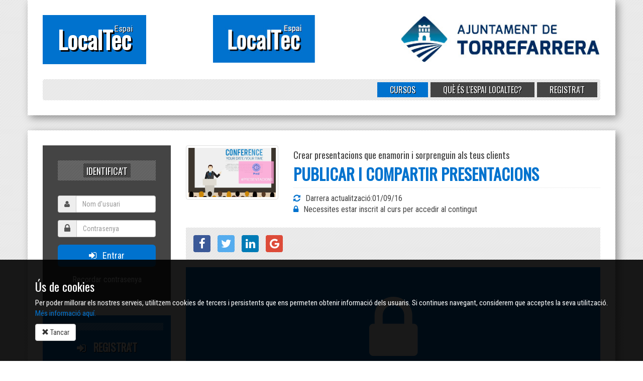

--- FILE ---
content_type: text/html; charset=UTF-8
request_url: https://formafarrera.cat/cursos/crear-presentacions-que-enamorin-i-sorprenguin-als-teus-clients/publicar-i-compartir-presentacions
body_size: 5865
content:
<!DOCTYPE html>
<html lang="ca">
<head>
    <meta http-equiv="X-UA-Compatible" content="IE=edge" />
    <meta name="viewport" content="width=device-width, initial-scale=1" />
    <meta property="og:type" content="website" />
    <meta property="og:locale" content="ca" />    
    <meta property="og:url" content="http://www.formafarrera.cat/cursos/crear-presentacions-que-enamorin-i-sorprenguin-als-teus-clients/publicar-i-compartir-presentacions" />
    <meta property="og:site_name" content="FormaFarrera" />
    <meta property="og:title" content="Publicar i compartir presentacions" />
    <meta property="og:description" content="En aquest curs aprendr&agrave;s a crear presentacions que sorprendran a tota la teva audi&egrave;ncia per la forma novedosa i din&agrave;mica de presentar les idees i continguts al p&uacute;blic. Deixar&agrave;s de pensar en les presentacions com un fil conductor (2D) per passar a pensar com en un mapa conceptual (3D).
" />
    <meta property="og:image" content="http://www.formafarrera.cat/imgs/cursos/3.jpg" />
    <meta name="twitter:card" content="summary_large_image" />
    <meta name="twitter:site" content="@LocalProm" />
	<meta name="twitter:creator" content="@LocalProm">
    <meta name="twitter:title" content="Publicar i compartir presentacions" />
    <meta name="twitter:description" content="En aquest curs aprendr&agrave;s a crear presentacions que sorprendran a tota la teva audi&egrave;ncia per la forma novedosa i din&agrave;mica de presentar les idees i continguts al p&uacute;blic. Deixar&agrave;s de pensar en les presentacions com un fil conductor (2D) per passar a pensar com en un mapa conceptual (3D).
" />
    <meta name="twitter:image" content="http://www.formafarrera.cat/imgs/cursos/3.jpg" />
    <meta name="twitter:image:src" content="http://www.formafarrera.cat/imgs/cursos/3.jpg" />
    <meta name="twitter:url" content="http://www.formafarrera.cat/cursos/crear-presentacions-que-enamorin-i-sorprenguin-als-teus-clients/publicar-i-compartir-presentacions" /> 
    <title>FormaFarrera</title>
    <link href="/incs/font-awesome-4.6.3/css/font-awesome.min.css" rel="stylesheet" /> 
    <link href="/incs/bootstrap-3.3.6-dist/css/bootstrap.min.css" rel="stylesheet" />
    <link href="/incs/bootstrap-social.css" rel="stylesheet" />    
    <link href="/incs/lightbox-master/dist/ekko-lightbox.min.css" rel="stylesheet" />
    <!--[if lt IE 9]>
    <script src="https://oss.maxcdn.com/html5shiv/3.7.2/html5shiv.min.js"></script>
    <script src="https://oss.maxcdn.com/respond/1.4.2/respond.min.js"></script>
    <![endif]-->
    <script src="https://ajax.googleapis.com/ajax/libs/jquery/1.11.3/jquery.min.js"></script>
    <link href="/pages/style.css" rel="stylesheet" />    
<script type="text/javascript" >
function loading(){$("#infoLayer").fadeIn(200);}
function hideLoading(){$("#infoLayer").fadeOut(200);}
function infoContent(content,ok) {
    if(ok === undefined) { ok = 1; }
	$("#infoLayerContent").html(content);
    if(ok) { $("#infoLayerContent").append(buttonInfoLayerContent); }
    $("#buttonInfoLayerContent").click(function(){ $("#infoLayer").fadeOut(500,function(){$("#infoLayerContent").html(defaultInfoLayerContent);}); });    
	} 
defaultInfoLayerContent = '<i class="fa fa-spinner fa-pulse fa-5x fa-fw"></i>';
buttonInfoLayerContent = '<br/><br/><button type="button" class="btn btn-default" id="buttonInfoLayerContent"><span class="glyphicon glyphicon-ok"></span> Entesos</button>';
</script>
</head>
<body>
<style>
#infoLayer {display:none;position:fixed;top:0px;bottom:0px;left: 0px;right: 0px;background:rgba(0,0,0,0.9);z-index:1000000;}
#infoLayerContent {text-align:center;color:#fff;position: absolute;top: 50%;width: 100%;padding: 10% 20%;transform: translateY(-50%);}
#infoLayerContent h2 {font-family:Oswald;}    
</style>
<style>.nextlabel2,.nextlabel {background-color:#0072CE;} #logo { background: #0072CE; } #logoclient { height: 98px; margin-top: 0px; } #logoclient img { max-height: 95px; } header #elt-mainmenu li.active a { background-color:#0072CE; } header button.navbar-toggle { background:#0072CE; } #loginbox button:hover { background-color:#0072CE; } .subperbutton { background-color: #0072CE; } #coursesFilter label.btn.active { background-color:#0072CE; } #cursosbutton { background-color: #0072CE; border: solid 15px #0072CE; } .cursos a .inmycourses { color: #0072CE; } .cursos a .newlabel i.fa,.curso a .newlabel i.fa { color:#0072CE; } .cursos a:hover { background-color:#0072CE; } .cursos h3,.curso h1 { color:#0072CE; } h1.title { color:#0072CE; } footer .nav .active a, footer .nav a:hover { color:#0072CE } #ajaxform #typeUser .btn.active { background-color:#0072CE; } #ajaxform .btn-submit { background-color: #0072CE; } #sidebar-menu .active a { background-color: #0072CE; } .material-switch input[type="checkbox"]:checked + label.cbm::before { background: #0072CE; } #course_inscription { background-color:#0072CE !important; } .meta i.fa { color:#0072CE; } .pager li a { background-color:#0072CE !important; } .lesson-item-list .lesson-number { background: #0072CE; } .lesson-item-list:hover { background-color: #0072CE; border-color: #0072CE; } .lesson-item-list:hover .lesson-number { color: #0072CE; } #lesson .header h1 { color:#0072CE; } #lesson #notallowed { background: #0072CE; } #lesson .lesson_video .attachment a:hover { background-color:#0072CE; border-color: #0072CE; } #meta-comments .btn-primary { background-color: #0072CE !important; } #formcomment .btn:hover { background: #0072CE !important; } #card { background-color:#0072CE; } #mobilefilter { background-color:#0072CE; } .progress .progress-bar-custom { background-color:#0072CE; } .btn-primary,.btn-primary.focus, .btn-primary:focus { background-color: #0072CE; } a,a:hover { color: #0072CE; } @media (max-width: 991px) { #logoclient { margin-top:15px; } #logoclient img { max-height:68px } } @media (max-width: 767px) {#logoclient img { clip: rect(0px,69px,100px,0px); position: absolute; } } @media (max-width: 610px) { #logoclient,#logoclient img { height: 65px; margin-top:0px !important; } header button.navbar-toggle {margin-top:11px} } @media (max-width: 510px) { } @media (max-width: 460px) { a#cursosbutton { border: solid 5px #0072CE; } }</style>
<div id="infoLayer"><div id="infoLayerContent">
    <i class="fa fa-spinner fa-pulse fa-5x fa-fw"></i>
</div></div>
<header>
    <div class="container boxshadowed">
<div id="logo" class="textshadowed2"><span class="textshadowed">Espai</span> LocalTec</div>
<div id="logoclient"><img src="https://formafarrera.cat/imgs/imgheader-mail-torrefarrera.jpg" /></div>
<nav class="navbar trama textshadowed"><button class="navbar-toggle collapsed" type="button" data-toggle="collapse" data-target="#elt-mainmenu"> <span class="sr-only">Toggle navigation</span> <span class="icon-bar">&nbsp;</span> <span class="icon-bar">&nbsp;</span> <span class="icon-bar">&nbsp;</span> </button>
<div id="elt-mainmenu" class="collapse navbar-collapse ">
<ul class="nav navbar-nav navbar-right"><li class="active"><a href="/cursos">Cursos</a></li><li ><a href="/que-es">Qu&egrave; &eacute;s l'Espai LocalTec?</a></li><li ><a href="/registre">Registra't</a></li></ul>
</div>
</nav></div></header>
<style>#alertes { padding: 30px;margin-top:30px;background:#fff; }</style>
<div class="container boxshadowed" id="maincontent">
    <div class="row">
        <div class="col-md-9 col-md-push-3" id="lesson">
            <div class="row">
                <div class="col-sm-3">
                    <a href="/imgs/cursos/3.jpg" data-toggle="lightbox">
                    <img class="img-responsive thumbnail" src="/imgs/cursos/3.jpg" />
                    </a>
                </div>
                <div class="col-sm-9 header">
                    <h3 class="oswald">Crear presentacions que enamorin i sorprenguin als teus clients</h3>
                    <h1 class="oswald">Publicar i compartir presentacions</h1>
                    <div class="meta">
                        <i class="fa fa-refresh"></i> Darrera actualitzaci&oacute;:01/09/16                        <br /><i class="fa fa-lock"></i>Necessites estar inscrit al curs per accedir al contingut                    </div>                    
                </div>
            </div>
            <div id="sharers" class="trama">                    
  <a class="btn btn-social-icon btn-facebook" href="http://www.facebook.com/sharer.php?u=http://www.formafarrera.cat/cursos/crear-presentacions-que-enamorin-i-sorprenguin-als-teus-clients/publicar-i-compartir-presentacions" target="_blank">
    <span class="fa fa-facebook"></span>
  </a>                 
  <a class="btn btn-social-icon btn-twitter" href="http://twitter.com/home?status=http://www.formafarrera.cat/cursos/crear-presentacions-que-enamorin-i-sorprenguin-als-teus-clients/publicar-i-compartir-presentacions" target="_blank">
    <span class="fa fa-twitter"></span>
  </a>                 
  <a class="btn btn-social-icon btn-linkedin" href="http://www.linkedin.com/shareArticle?mini=true&url=http://www.formafarrera.cat/cursos/crear-presentacions-que-enamorin-i-sorprenguin-als-teus-clients/publicar-i-compartir-presentacions" target="_blank">
    <span class="fa fa-linkedin"></span>
  </a>       
  <a class="btn btn-social-icon btn-google" href="https://plus.google.com/share?url=http://www.formafarrera.cat/cursos/crear-presentacions-que-enamorin-i-sorprenguin-als-teus-clients/publicar-i-compartir-presentacions" target="_blank">
    <span class="fa fa-google"></span>
  </a>   
  <a class="btn btn-social-icon btn-whatsapp" href="whatsapp://send?text=http://www.formafarrera.cat/cursos/crear-presentacions-que-enamorin-i-sorprenguin-als-teus-clients/publicar-i-compartir-presentacions" data-action="share/whatsapp/share" target="_blank">
    <span class="fa fa-whatsapp"></span>
  </a>      
</div>                         <div id="notallowed">
                <i class="fa fa-lock"></i>
                <h1 class="oswald">Contingut no disponible</h1>
                <h3>Necessites estar inscrit al curs per accedir al contingut</h3>
                                <div>Identifica't o b&eacute; <a href="/registre">registra't gratu&iuml;tament a la plataforma</a></div>
                            </div>                
               

        <ul class="pager">
        
        <li><a href="/cursos/crear-presentacions-que-enamorin-i-sorprenguin-als-teus-clients/visionar-presentacions"> <span class="glyphicon glyphicon-chevron-left"></span> M&ograve;dul anterior </a></li>            </ul>

    <br /><h2 class="title">M&ograve;duls</h2>
    
        <a class="lesson-item-list " href="/cursos/crear-presentacions-que-enamorin-i-sorprenguin-als-teus-clients/introduccio" >
            <span class="oswald lesson-number">1</span>
            <span class="lesson-info"><i class="fa fa-unlock"></i></span>
            Introducci&oacute;                        
        </a>
    
        <a class="lesson-item-list " href="/cursos/crear-presentacions-que-enamorin-i-sorprenguin-als-teus-clients/crear-un-compte-gratuit-a-prezi" >
            <span class="oswald lesson-number">2</span>
            <span class="lesson-info"><i class="fa fa-unlock"></i></span>
            Crear un compte gratu&iuml;t a Prezi                        
        </a>
    
        <a class="lesson-item-list " href="/cursos/crear-presentacions-que-enamorin-i-sorprenguin-als-teus-clients/configuracions-inicials-i-primera-presentacio" >
            <span class="oswald lesson-number">3</span>
            <span class="lesson-info"><i class="fa fa-lock"></i></span>
            Configuracions inicials i primera presentaci&oacute;                        
        </a>
    
        <a class="lesson-item-list " href="/cursos/crear-presentacions-que-enamorin-i-sorprenguin-als-teus-clients/els-continguts" >
            <span class="oswald lesson-number">4</span>
            <span class="lesson-info"><i class="fa fa-lock"></i></span>
            Els continguts                        
        </a>
    
        <a class="lesson-item-list " href="/cursos/crear-presentacions-que-enamorin-i-sorprenguin-als-teus-clients/les-rutes" >
            <span class="oswald lesson-number">5</span>
            <span class="lesson-info"><i class="fa fa-lock"></i></span>
            Les rutes                        
        </a>
    
        <a class="lesson-item-list " href="/cursos/crear-presentacions-que-enamorin-i-sorprenguin-als-teus-clients/les-plantilles" >
            <span class="oswald lesson-number">6</span>
            <span class="lesson-info"><i class="fa fa-lock"></i></span>
            Les plantilles                        
        </a>
    
        <a class="lesson-item-list " href="/cursos/crear-presentacions-que-enamorin-i-sorprenguin-als-teus-clients/els-efectes" >
            <span class="oswald lesson-number">7</span>
            <span class="lesson-info"><i class="fa fa-lock"></i></span>
            Els efectes                        
        </a>
    
        <a class="lesson-item-list " href="/cursos/crear-presentacions-que-enamorin-i-sorprenguin-als-teus-clients/adaptar-presentacions-powerpoint" >
            <span class="oswald lesson-number">8</span>
            <span class="lesson-info"><i class="fa fa-lock"></i></span>
            Adaptar presentacions Powerpoint                        
        </a>
    
        <a class="lesson-item-list " href="/cursos/crear-presentacions-que-enamorin-i-sorprenguin-als-teus-clients/visionar-presentacions" >
            <span class="oswald lesson-number">9</span>
            <span class="lesson-info"><i class="fa fa-lock"></i></span>
            Visionar presentacions                        
        </a>
    
        <a class="lesson-item-list bold" href="/cursos/crear-presentacions-que-enamorin-i-sorprenguin-als-teus-clients/publicar-i-compartir-presentacions" >
            <span class="oswald lesson-number">10</span>
            <span class="lesson-info"><i class="fa fa-lock"></i></span>
            Publicar i compartir presentacions                        
        </a>
      

        </div>
        <div class="col-md-3 col-md-pull-9" id="sidebar">
             
      
      
            <div id="loginbox">
                <form name="flogin" id="loginform" method="post" action="/ajax.php?f=login">
                    <h2 class="textshadowed tramawhite"><span>Identifica't</span></h2>
    				<div class="form-group">
						<div class="input-group">
							<span class="input-group-addon"><i class="fa fa-user fa"></i></span>
							<input type="text" class="form-control" name="lgn-username" placeholder="Nom d'usuari"/>
						</div>
    				</div>
    				<div class="form-group">
						<div class="input-group">
							<span class="input-group-addon"><i class="fa fa-lock fa-lg"></i></span>
							<input type="password" class="form-control" name="lgn-password" placeholder="Contrasenya"/>
						</div>
    				</div>
    				<div class="form-group ">
    					<button type="submit" class="btn btn-submit btn-primary btn-lg btn-block"><i class="fa fa-sign-in"></i> &nbsp; Entrar</button>
    				</div>
    				<div class="login-register text-center">
    		            <a href="/no-recordo-la-meva-contrasenya">Recordar contrasenya</a>
                    </div>
    			</form>            
            </div>
            <script type="text/javascript" >
            $( document ).ready(function() {
                $("#loginform").submit(function(e)
                    { 
					loading(); 
					$('.has-error').removeClass('has-error');
					$("#errorList").addClass('hidden'); 
					var postData = $(this).serializeArray(); 
					var formURL = $(this).attr("action");
					$.ajax( { 
						url : formURL, 
						type: "POST", 
						data : postData, 
						success:function(data, textStatus, jqXHR) { validateLogin(data); },
						error: function(jqXHR, textStatus, errorThrown) { infoContent('<h2>ERROR</h2>a'+textStatus+'<br />'+errorThrown); }
						}); 
					e.preventDefault(); 
					e.unbind(); 
                    });
                }); 
	
            function validateLogin(data)
                {
                var obj = JSON.parse(data);
                if(obj.success=='1')
                    {
                    infoContent('<i class="fa fa-thumbs-o-up fa-5x" style="font-size:14em;"></i>',0);
                    $("#infoLayer").delay(300).fadeIn(300,function(){location.reload(true);});
                    }
                else
                    {
                    for(i=0;i<Object.keys(obj.errors).length;i++)
                        {
                        if(obj.errors[i].error=="empty") { $("input[name='"+obj.errors[i].field+"']").parents('.input-group').addClass('has-error'); $("input[name='"+obj.errors[i].field+"']").focus(); hideLoading(); }
                        if(obj.errors[i].error=="loginerror") { infoContent('<i class="fa fa-thumbs-o-down fa-5x" style="font-size:14em;"></i><br /><br />Les credencials introdu&iuml;des no s&oacute;n correctes.'); }      
                        if(obj.errors[i].error=="notverified") { infoContent('<i class="fa fa-thumbs-o-down fa-5x" style="font-size:14em;"></i><br /><br />Per poder acceder al contingut, primer s\'ha de verificar l\'adre&ccedil;a de correu electr&ograve;nic.'); }      
                        if(obj.errors[i].error=="notvalidated") { infoContent('<i class="fa fa-thumbs-o-down fa-5x" style="font-size:14em;"></i><br /><br />Usuari no validat. Per poder accedir, primer l\'adminitrador ha de validar les teves dades.<br />Habitualment aquest proc&egrave;s no triga m&eacute;s de 48 hores.'); }      
                        }        
                    }
                }           
            </script>
            
            
            <a href="/registre" id="register-btn" class="subperbutton textshadowed">
                <span class="oswald">
                <i class="fa fa-sign-in"></i> &nbsp;
                Registra't                </span>
            </a>         
              
                    </div>
               
      
    </div>
</div><footer>

    <div class="container boxshadowed">
<div class="row">
<div class="col-md-9">
<ul class="nav navbar-nav"><li class="active"><a href="/cursos">Cursos</a></li><li ><a href="/que-es">Qu&egrave; &eacute;s l'Espai LocalTec?</a></li><li ><a href="/registre">Registra't</a></li><li ><a href="/avis-legal">Av&iacute;s legal</a></li></ul>
</div>
<div class="col-md-3 text-right">&copy 2025 LocalProm</div>
</div>
</div>
<div class="container initial" style="color: #999; font-size: 12px;">&nbsp;</div>
</footer>    

    <style>
#overbox3 {position: fixed;bottom: 0px;left: 0px;width: 100%;z-index: 999999;display: none;}
#infobox3 {margin: auto;position: relative;top: 0px;height: auto;width: 100%;color:#fff;background-color: rgba(0,0,0,0.9);padding:30px 0;}
#infobox3 p {font-size:15px;}
#infobox3 h4 {font-family: Oswald;font-size: 24px;}
</style>
<div id="overbox3"><div id="infobox3"><div class="container">
<h4>&Uacute;s de cookies</h4>
<p>Per poder millorar els nostres serveis, utilitzem cookies de tercers i persistents que ens permeten obtenir informaci&oacute; dels usuaris. Si continues navegant, considerem que acceptes la  seva utilitzaci&oacute;. <a href="/politica-de-cookies">M&eacute;s informaci&oacute; aqu&iacute;.</a></p>
<a onclick="acceptCookies();" class="btn btn-default"><span class="glyphicon glyphicon-remove"></span> Tancar</a></p>
</div></div></div>
<script>
function setCookie(cname,cvalue,exdays) {
    var d = new Date();
    d.setTime(d.getTime() + (exdays*24*60*60*1000));
    var expires = "expires=" + d.toGMTString();
    document.cookie = cname+"="+cvalue+"; "+expires;
}
function getCookie(cname) {
    var name = cname + "=";
    var ca = document.cookie.split(';');
    for(var i=0; i<ca.length; i++) {
        var c = ca[i];
        while (c.charAt(0)==' ') {
            c = c.substring(1);
        }
        if (c.indexOf(name) == 0) {
            return c.substring(name.length, c.length);
        }
    }
    return "";
}
function checkCookie(cname) { var cookie=getCookie(cname); if (cookie != "") { return "1"; } else { return "0"; } }
function acceptCookies() {setCookie("eltCookies","CookiesAccepted","90");$("#overbox3").toggle();}
if(checkCookie("eltCookies")!="1") {$("#overbox3").toggle();}
</script>
    <style>

    #back-to-top {position: fixed;bottom: 40px;right: 40px;z-index: 9999;width: 40px;height: 40px;text-align: center;line-height: 40px;background: rgba(0,0,0,0.15);color: #444;cursor: pointer;border: 0;border-radius: 4px;text-decoration: none;transition: opacity 0.2s ease-out;opacity: 0;}

    #back-to-top:hover {background: #e9ebec;}

    #back-to-top.show {opacity: 1;}

    </style>

    <a href="#" id="back-to-top" title="Back to top"><span class="glyphicon glyphicon-chevron-up"></span></a>   

    <script src="/incs/bootstrap-3.3.6-dist/js/bootstrap.min.js"></script>

    <script src="/incs/lightbox-master/dist/ekko-lightbox.min.js"></script>    

    <script type="text/javascript">

    $(document).ready(function ($) {

        if ($('#back-to-top').length) {var scrollTrigger = 100,backToTop = function () {var scrollTop = $(window).scrollTop();if (scrollTop > scrollTrigger) {$('#back-to-top').addClass('show');} else {$('#back-to-top').removeClass('show');}};backToTop();$(window).on('scroll', function () {backToTop();});$('#back-to-top').on('click', function (e) {e.preventDefault();$('html,body').animate({scrollTop: 0}, 700);});}

        });

    </script>

    <script type="text/javascript">

    $(document).ready(function ($) {

        // delegate calls to data-toggle="lightbox"

        $(document).delegate('*[data-toggle="lightbox"]:not([data-gallery="navigateTo"])', 'click', function(event) { event.preventDefault(); return $(this).ekkoLightbox(); });

        //Programatically call

        $('#open-image').click(function (e) { e.preventDefault();  $(this).ekkoLightbox(); });

        $('#open-youtube').click(function (e) { e.preventDefault();  $(this).ekkoLightbox(); });

        // navigateTo

        $(document).delegate('*[data-gallery="navigateTo"]', 'click', function(event) {event.preventDefault();var lb;return $(this).ekkoLightbox({onShown: function() {lb = this;$(lb.modal_content).on('click', '.modal-footer a', function(e) {e.preventDefault();lb.navigateTo(2);});}});});

        });

    </script>  
	<script>
  (function(i,s,o,g,r,a,m){i['GoogleAnalyticsObject']=r;i[r]=i[r]||function(){
  (i[r].q=i[r].q||[]).push(arguments)},i[r].l=1*new Date();a=s.createElement(o),
  m=s.getElementsByTagName(o)[0];a.async=1;a.src=g;m.parentNode.insertBefore(a,m)
  })(window,document,'script','https://www.google-analytics.com/analytics.js','ga');

  ga('create', 'UA-98884741-6', 'auto');
  ga('send', 'pageview');

</script>  
  </body>

</html>

--- FILE ---
content_type: text/css
request_url: https://formafarrera.cat/pages/style.css
body_size: 4678
content:
@charset "UTF-8";

@import url(https://fonts.googleapis.com/css?family=Roboto+Condensed);

@import url(https://fonts.googleapis.com/css?family=Oswald);

.nextlabel {
background-color:#f14d37;
color:#fff;
font-weight:bold;
font-size: 2em;
position: absolute;
padding: 5px 10px;
top: 11px;
left: 11px;
-webkit-box-shadow: 4px 4px 0px 0px rgba(0,0,0,1);
-moz-box-shadow: 4px 4px 0px 0px rgba(0,0,0,1);
box-shadow: 4px 4px 0px 0px rgba(0,0,0,1);
}
.cursos a:hover .nextlabel {
-webkit-box-shadow: 4px 4px 0px 0px rgba(255,255,255,1);
-moz-box-shadow: 4px 4px 0px 0px rgba(255,255,255,1);
box-shadow: 4px 4px 0px 0px rgba(255,255,255,1);
}
.nextlabel2 {
background-color:#f14d37;
color:#fff;
font-weight:bold;
font-size: 2em;
padding: 10px 20px;
margin-top:-10px;
}

@media (max-width: 500px) {
	.nextlabel {	
		font-size:1.4em;
		border:solid 1px #fff;
		}
	.cursos a:hover .nextlabel {border: 0;}
    }  


body {    
    background-image:url(/imgs/pattern_black25.png);    
    }

* { font-family: 'Roboto Condensed', sans-serif; }    

.oswald { font-family: Oswald; }

header .container {

    padding: 30px;

    background: #fff;

    }       

@media (max-width: 767px) {

    header {

        position:fixed;

        top:0px;

        width: 100%;

        z-index:100;

        }

    header .container {margin:0!important;}

    body {padding-top:130px;}

    }

@media (min-width: 775px) {

    .btn-whatsapp { display: none; }

    }

@media (max-width: 460px) {

    body {padding-top:100px;}    

    }

#logo {

    position: relative;

    padding: 15px 30px;

    background: #8dbb36;

    float:left;

    color:#fff;

    font-family: Oswald;

    font-size: 48px;

    font-weight:bold;

    }

#logo span {

    position: absolute;

    font-size: 17px;

    right:27px;

    font-weight:normal;

    }  

#logoclient {

    text-align:right;

    height: 100px;

    overflow:hidden;

    margin-top: 18px;

    }

#logoclient img {

    max-height: 95px;

    }  

header .navbar {

    margin: 30px 0 0;

    padding: 5px;

    min-height:40px;

    }    

@media (max-width: 610px) {

    #logo {

        padding: 10px 20px;

        font-size: 34px;

        }

    #logo span {

        font-size: 12px;

        right: 20px;

        }

    #logoclient,#logoclient img {

        height: 55px;

        margin-top:8px;

        }

    }        

@media (max-width: 510px) {

	#logoclient img {

		height: 70px;

        clip: rect(0px,55px,100px,0px);position: absolute;

		margin-top: 0px;

		}	

	}

@media (max-width: 320px) {

    #logo {

        padding: 10px 15px;

        font-size: 32px;

        }

    #logo span {

        font-size: 11px;

        right: 15px;

        }

    }     

@media (max-width: 460px) {

    header .container {

        padding: 10px;

        }

    header .navbar {

        margin-top: 10px;

        }

    }             

header #elt-mainmenu li {

    margin-left: 5px;

    background-color:#444;    

    }

header #elt-mainmenu li.active a {

    background-color:#8dbb36;

    }

header #elt-mainmenu a:hover {

    background-color:#aaa;

    }

header #elt-mainmenu a {

    padding:0 25px;

    line-height: 30px;

    text-transform: uppercase;

    font-family: Oswald;

    font-size:16px;

    color:#fff;

    }  

header button.navbar-toggle {

    background:#8dbb36;

    height: 44px;

    width: 44px;

    -webkit-border-radius: 22px;

    -moz-border-radius: 22px;

    border-radius: 22px;    

    }    

header button.navbar-toggle span {

    background:#fff;

    }     

@media (max-width: 767px) {

    #logoclient,#logoclient img {

        float:left;

        }    

    #logo {

        margin-right: 10px;

        }

    header .navbar.trama {

        background-image:none;

        margin-top:0px;

        padding: 0px;

        }      

    header #elt-mainmenu {

        position: fixed;

        top: 0px;

        left: 0px;

        right: 0px;

        bottom: 0px;

        padding: 15px 30px;

        background-color:rgba(0,0,0,0.85);

        z-index:99;

        }

    header #elt-mainmenu ul {

        margin: 0;

        }              

    header #elt-mainmenu li { 

        margin:15px 0px; 

        background:transparent;        

        } 

    header #elt-mainmenu li a { 

        padding: 10px; 

        font-size: 1.2em;

        }        

    }  

#maincontent {

    padding: 30px;

    background: #fff;    

    color:#444;

    margin: 30px auto;

    }    

#loginbox {

    background:#444;

    padding: 30px;

    }

#loginbox h2 {

    color:#fff;

    margin: 0 0 30px 0;

    text-align:center;    

    text-transform: uppercase;

    }    

#loginbox h2 span {

    font-family: Oswald;

    display: inline-block;

    background:#444;

    padding: 6px 6px 3px;

    margin: 6px auto;

    font-size: 18px;    

    }

#loginbox a {

    color:#fff;

    }

#loginbox button:hover {

    background-color:#8dbb36;

    }   

#register-btn {

    margin: 30px 0;

    }    

#register-btn span {

    -webkit-animation-name: fontsize12to22; /* Chrome, Safari, Opera */

    -webkit-animation-duration: 2s; /* Chrome, Safari, Opera */

    -webkit-animation-iteration-count: infinite; /* Chrome, Safari, Opera */

    animation-name: fontsize12to22;

    animation-duration: 2s;

    animation-iteration-count: infinite;

    }            

@-webkit-keyframes fontsize12to22 {

    0%   {font-size:12px;}

    50%  {font-size:22px;}

    100% {font-size:12px;}

    }

/* Standard syntax */

@keyframes fontsize12to22 {

    0%   {font-size:12px;}

    50%  {font-size:22px;}

    100% {font-size:12px;}

    }          

.subperbutton {

    display: block;

    text-align:center;

    background-color: #8dbb36;

    color:#fff;

    font-family: Oswald;

    font-size: 24px;

    text-transform: uppercase;

    font-weight:bold;

    padding: 15px;

    }

.subperbutton:before,.subperbutton:after {

    content:'';

    display:block;

    background-image:url(/imgs/pattern_white.png);  

    height: 15px;

    margin-bottom:15px;

    }

.subperbutton:hover {

    color:#fff;

    text-decoration:none;

    }            

.subperbutton:after {

    margin: 15px 0 0 0;

    }     

#coursesFilter label.btn {

    margin: 0 5px 7px 0;

    -webkit-border-radius: 15px;

    -moz-border-radius: 15px;

    border-radius: 15px;

    background-color:#fff;

    }

#coursesFilter label.btn.active {

    background-color:#8dbb36;

    color:#fff;

    }

#coursesFilter {

    margin-bottom: 30px;

    }

#coursesFilter strong {

    text-transform:uppercase;

    }        

#targetFilter {

    padding: 15px 15px 10px 15px;

    }    

#cursosbutton {

    font-family: 'Oswald';

    color: #fff;

    background-color: #8dbb36;

    font-size: 24px;

    text-align: center;

    padding: 15px;

    display: block;

    text-transform: uppercase;

    text-decoration: none;

    font-weight: bold;

    margin-bottom: 30px;    

    overflow: hidden;

    position: relative;

    border: solid 15px #8dbb36;

    font-size: 34px;

    padding: 10px;

    }

#cursosbutton:hover:before {

    transform: rotate(10deg);

    animation-name: rotate_2;

    animation-duration: 1s;    

    animation-iteration-count: 1;

    } 

#cursosbutton:before {

    content: ' ';

    background-image: url('/imgs/videoicon.png');

    position: absolute;

    top: -200px;

    left: -200px;

    width: 1000px;

    height: 1000px;

    transform: rotate(-10deg);

    animation-name: rotate_1;

    animation-duration: 1s;

    animation-iteration-count: 1;

    }     

@media (max-width: 767px) {

    #loginbox {

        padding: 15px;

        }

    #loginbox h2 {

        margin-bottom: 15px;

        line-height: 20px;

        padding:0;

        }

    #loginbox h2 span {

        padding: 2px 10px;

        margin: 0 auto;

        }

    #loginbox .input-group .input-group-addon { display: none; }

    #loginbox .form-group { width: 32%; float:left;margin:0 1.33% 5px 0; }

    #loginbox .input-group { display:block; }

    #loginbox .input-group input {

        -webkit-border-radius: 4px;

        -moz-border-radius: 4px;

        border-radius: 4px;

        width: 100%;

        }

    #loginbox .form-group  button {

        line-height: 34px;

        border:0;

        padding: 0;

        }

    #loginbox .login-register {text-align:right;padding-right:1.4%;}

    }

@media (max-width: 460px) {

    .container {

        margin: 15px 0 !important;

        padding: 15px !important;

        }

    a#cursosbutton {

        margin-bottom: 15px;    

        border: solid 5px #8dbb36;

        font-size: 22px;

        padding: 5px;

        }   

    #register-btn {

        margin: 15px 0;

        }  

    .subperbutton {

        font-size: 22px;

        padding: 10px;        

        }

    .subperbutton:before,.subperbutton:after {

        display:none;

        }     

    #coursesFilter {

        margin-bottom: 15px;

        }      

    #targetFilter {

        padding: 5px 5px 2px 5px;

        }      

    #coursesFilter label.btn {

        margin: 0 3px 5px 0;

        -webkit-border-radius: 5px;

        -moz-border-radius: 5px;

        border-radius: 5px;

        }         

    }  

@keyframes rotate_1 {

    from {transform: rotate(10deg);}

    to {transform: rotate(-10deg);}

    }    

@keyframes rotate_2 {

    from {transform: rotate(-10deg);}

    to {transform: rotate(10deg);}

    } 

.grid-item {margin-bottom: 30px;}

.cursos a { color:#444; display:block; position:relative; }



.cursos a .inmycourses {

    position: absolute;

    top: -7px;

    left: 10px;

    font-size: 3em;

    color: #8dbb36;

    }

.cursos a:hover .inmycourses {

    color:#fff;

    }

.cursos a .newlabel, .curso a .newlabel {

    position: absolute;

    top:-25px;

    right: 5px;       

    }

.curso a div.newlabel {

    top:-15px;

    right: 0px;

    }

.cursos a .newlabel i.fa,.curso a .newlabel i.fa {

    font-size: 5em;

    color:#8dbb36;

    }    

.cursos a .newlabel span,.curso a .newlabel span {

    position: absolute;

    color:#fff;

    font-family: Oswald;

    text-transform: uppercase;

    top: 25px;

    left: 16px;

    -ms-transform: rotate(30deg); /* IE 9 */

    -webkit-transform: rotate(30deg); /* Chrome, Safari, Opera */

    transform: rotate(30deg);  

    -webkit-animation-name: fontsize12to16; /* Chrome, Safari, Opera */

    -webkit-animation-duration: 1s; /* Chrome, Safari, Opera */

    -webkit-animation-iteration-count: infinite; /* Chrome, Safari, Opera */

    animation-name: fontsize12to16;

    animation-duration: 1s;

    animation-iteration-count: infinite;      

    }     

@-webkit-keyframes fontsize12to16 {

    0%   {font-size:8px;left: 23px;top:28px;}

    50%  {font-size:18px;left: 13px;top:23px;}

    100% {font-size:8px;left: 23px;top:28px;}



    0%   {font-size:12px;left: 18px;top:26px;}

    50%  {font-size:16px;left: 13px;top:23px;}

    100% {font-size:12px;left: 18px;top:26px;}



    }

/* Standard syntax */

@keyframes fontsize12to16 {

    0%   {font-size:12px;left: 18px;top:26px;}

    50%  {font-size:16px;left: 14px;top:24px;}

    100% {font-size:12px;left: 18px;top:26px;}

    }        

    

.cursos .grid-item:after {

    display:block;

    content:'';

    height: 15px;

    margin-top:15px;

    background-image:url(/imgs/pattern_black25.png);     

    }  

.cursos a:hover {

    text-decoration: none;

    background-color:#8dbb36;

    color:#fff;

    padding: 15px;

    z-index:100;

    -webkit-box-shadow: 5px 5px 15px 0px rgba(0,0,0,0.4);

    -moz-box-shadow: 5px 5px 15px 0px rgba(0,0,0,0.4);

    box-shadow: 5px 5px 15px 0px rgba(0,0,0,0.4);        

    }

.cursos a:hover h3 {

    color:#fff;

    }    

.cursos img {

    margin: 0px;

    }

.cursos h3,.curso h1 {

    font-family: Oswald;

    text-transform: uppercase;

    margin:0px;

    padding: 10px 0;

    color:#8dbb36;

    }    

h2.title {

    color:#444;

    margin: 0 0 15px 0;    

    padding: 5px;

    font-size:20px;

    text-transform: uppercase;

    font-weight:bold;

    font-family:Oswald;

    }    

h2.title:after {

    content:'';

    display:block;

    height:15px;

    margin-top:5px;

    background-image:url(/imgs/pattern_black25.png);     

    }    

h1.title {

    color:#8dbb36;

    font-family:Oswald;

    text-align:right;

    font-weight:bold;

    margin:0 0 30px 0;

    font-size:36px;

    padding:15px;

    text-shadow: 3px 3px 0px rgba(255, 255, 255, 1);

    }

h1.title:after {

    content:'';

    display:block;

    height:15px;

    margin-top:15px;

    background:#fff;      

    }

#wysiwyg:after {

    content:'';

    display:block;

    height:15px;

    margin-top:30px;

    background-image:url(/imgs/pattern_black25.png);    

    }      

footer .container {

    padding: 30px;

    background: #fff;    

    color:#444;

    }

footer .container:before {

    content:'';

    display:block;

    width: 100%;

    height: 30px;

    background-image:url(/imgs/pattern_black25.png);

    } 

footer .container.initial {

    background:transparent;

    }    

footer .container.initial:before {

    display: none;

    }    

footer .row > div {

    padding-top: 15px;

    }     

footer .nav {

    margin: 0 !important;

    }         

footer .nav a {

    font-family: Oswald;

    text-transform: uppercase;

    padding: 0;

    margin: 0 15px 0 0;

    font-weight: normal;

    font-size: 12px;

    color:#444;

    }     

footer .nav li {

    float:left;

    }    

footer .nav .active a, footer .nav a:hover {

    color:#8dbb36

    }

@media (max-width: 991px) {

    footer .text-right {text-align:left;clear:both;}

    }

@media (max-width: 460px) {

    footer .nav li {float:none;}

    footer .nav a {padding: 5px 0;border-bottom: solid 1px #ddd;}

    }

#ajaxform #typeUser .btn { 

    background-color:#eee;

    margin-right: 15px;

    border: solid 1px #ddd;

    padding:15px 0;

    width: 120px;

    margin-bottom: 30px;

    }

#typeUser .btn.focus,#typeUser .btn:focus,#typeUser .btn:hover {

    color:inherit;

    }

#ajaxform #typeUser .btn i.fa {

    margin-bottom: 10px;

    }    

#ajaxform #typeUser .btn.active {

    background-color:#8dbb36;

    color:#fff;

    }    

#ajaxform .input-group {

    margin-bottom: 10px;

    }    

#ajaxform .input-group-addon i {

    width: 22px;

    }

#ajaxform .btn-submit {

    background-color: #8dbb36;

    color:#fff;

    font-family: Oswald;

    font-size: 18px;

    padding: 10px 15px;

    margin-top: 15px;

    }        

#ajaxform #reg_privacitat {

    line-height: 30px;

    text-indent: 15px;

    margin-top: 20px;

    }

#ajaxform #reg_privacitat input {

    width: 20px;

    height: 20px;

    margin-right: 100px;

    display: block;

    }    

.alert-success.icon i.fa { float:left; margin: 0 30px 15px 15px;}

.alert-success.icon {min-height: 100px;}    

#sidebar-menu {

    background-color:#fff;

    margin-bottom: 30px;

    padding-bottom: 1px;

    }

#sidebar-menu li {

    padding: 1px 1px 0 1px;

    margin: 0;

    }

#sidebar-menu a {

    display: block;

    background-color:#444;

    color:#fff;

    font-size: 16px;

    padding:0 10px;

    line-height: 40px;    

    font-family: Oswald;

    text-transform: uppercase;

    }

#sidebar-menu a:hover {

    background-color:#aaa;

    }

#sidebar-menu a i.fa {

    min-width:30px;

    }    

#sidebar-menu .active a {

    color:#fff;

    background-color: #8dbb36;

    position: relative;

    }  

#sidebar-menu .badge {

    background-color: rgba(255,255,255,0.2);

    font-weight:normal;

    margin:-5px 0 0 5px;

    font-family: 

    }

#sidebar-menu .active .badge {

    background-color: rgba(0,0,0,0.2);

    }      

@media (max-width: 460px) {

    #sidebar-menu {margin-bottom: 10px;}

    }    

.material-switch {

    border-bottom: dotted 1px #ddd;

    }

.material-switch > input[type="checkbox"] {

    display: none;   

    }

.material-switch > label.cbm {

    cursor: pointer;

    height: 0px;

    position: relative; 

    width: 40px;    

    }

.material-switch > label.cbm::before {

    background: #eee;

    box-shadow: inset 0px 0px 10px rgba(0, 0, 0, 0.3);

    border-radius: 10px;

    content: '';

    height: 20px;

    position:absolute;    

    transition: all 0.3s ease-in-out;

    width: 36px;

    }

.material-switch > label.cbm::after {

    background: rgb(255, 255, 255);

    box-shadow: 0px 0px 5px rgba(0, 0, 0, 0.3);

    content: '';

    height: 18px;

    width: 18px;

    border-radius: 9px;

    left: 1px;

    position: absolute;

    top: 1px;

    transition: all 0.3s ease-in-out;    

    }

.material-switch > input[type="checkbox"]:checked + label.cbm::before {

    background: #8dbb36;

    }

.material-switch > input[type="checkbox"]:checked + label.cbm::after {

    left: 17px;

    }

.material-switch label:not(.cbm) {

    display: inline-block;

    padding-left: 50px;

    margin-top: -10px;

    font-weight: normal;

    }    

.col-info-course {margin-bottom: 30px;}

.inscriptioninfo { color:#999; font-size: 12px;}

#course_inscription { width:100%; text-transform: uppercase;font-size: 18px;line-height: 50px; background-color:#8dbb36 !important; transition: all 0.3s ease-in-out;}

#course_inscription i.fa { font-size: 21px; margin-right: 2px; transition: all 0.3s ease-in-out; }

#course_inscription:hover { transition: all 0.3s ease-in-out; font-size: 23px;}

#course_inscription:hover i.fa  { transition: all 0.3s ease-in-out; font-size: 26px;} 

.meta i.fa {color:#8dbb36;width:20px;}

.meta > div { border-bottom: dotted 1px #e4e4e4; padding:10px 0}

.pager li a {background-color:#8dbb36 !important;color:#fff;border:0;margin: 0 10px;padding: 10px 20px;}

.lesson-item-list {

    color:#444;

    font-size: 16px;

    display: block;

    margin: 0 5px;

    padding: 10px 10px 10px 65px;

    border-bottom: solid 1px #ddd;

    position: relative;

    }

.lesson-item-list .lesson-info {

    font-size: 20px;

    position: absolute;

    left: 7px;

    }    

.lesson-item-list .lesson-number {

    top: 9px;

    left: 33px;

    text-align:center;

    color:#fff;

    width: 24px;

    line-height: 24px;

    background: #8dbb36;

    position: absolute;

    -webkit-border-radius: 15px;

    -moz-border-radius: 15px;

    border-radius: 15px;        

    }    

.lesson-item-list:hover {

    color:#fff;

    background-color: #8dbb36;

    border-color: #8dbb36;

    text-decoration: none;

    }    

.lesson-item-list:hover .lesson-number {

    color: #8dbb36;

    background-color:rgba(255,255,255,0.8);

    }       

#lesson {margin-bottom: 15px;}

#lesson .header h3 {margin:10px 0;font-size:18px;}

#lesson .header h1 {margin:0;color:#8dbb36;text-transform:uppercase;font-size: 32px;font-weight:bold;}

#lesson .header .meta { padding: 10px 0; margin-top:10px; border-top: dotted 1px #e4e4e4;}

#lesson #notallowed {padding: 3em 50px;background: #8dbb36;color: #fff;text-align:center;margin-top: 15px;}

#lesson #notallowed i {font-size: 150px;}

#lesson #notallowed h1 {color:#fff;}    

#lesson #notallowed a {color:#fff;text-decoration: underline;}

#lesson_description { margin-bottom: 30px;}

#lesson .lesson_video {margin-bottom: 30px;}

#lesson .lesson_video .embed-responsive {margin-bottom: 15px;}

#lesson .lesson_video .attachment a { padding: 10px; border-bottom: solid 1px #e4e4e4; color:#444 !important; display: block;font-size: 16px;}

#lesson .lesson_video .attachment a i.fa {width: 20px;}

#lesson .lesson_video .attachment a:hover { background-color:#8dbb36; color:#fff !important; border-color: #8dbb36; text-decoration: none;}    

#comments h2.title { font-size: 32px; margin:0; padding: 0;}

#meta-comments { padding: 10px 0 0 0; }

#meta-comments .btn-primary { background-color: #8dbb36 !important;color:#fff !important;}

#meta-comments .btn-primary:hover {text-decoration: underline;}

hr {background-image:url(/imgs/pattern_black25.png);border:0;height:15px;margin:10px 0 30px}

#comments .panel { position:relative; margin: 15px 0 0 60px; }

#comments .panel>.panel-heading {line-height: 30px;}

#comments .panel>.panel-heading:after,.panel>.panel-heading:before{ position:absolute; top:11px;left:-16px; right:100%; width:0; height:0; display:block; content:" "; border-color:transparent; border-style:solid solid outset; pointer-events:none; }

#comments .panel>.panel-heading:after{ border-width:7px; border-right-color:#f7f7f7; margin-top:1px; margin-left:2px; }

#comments .panel>.panel-heading:before{ border-right-color:#ddd; border-width:8px; }

#comments .thumbnail-comment {float:left; margin: 0;width: 50px;}

#commentslist ul {list-style:none;padding:0;}

#commentslist li ul {margin-left:60px;}

.btn-reply {float:right;}       

#formcomment {display:none;position:fixed;top:0px;bottom:0px;left: 0px;right: 0px;background:rgba(0,0,0,0.9);z-index:100000;}

#formcomment > div {position: absolute;top: 50%;left:50%;transform: translate(-50%,-50%);width:85%;max-width: 500px;padding: 30px;margin: 0 auto;background-color:#fff;-webkit-border-radius: 5px;-moz-border-radius: 5px;border-radius: 5px;}

#formcomment .btn:hover { color:#fff !important; background: #8dbb36 !important; }

@media (max-width: 767px) {

    .btn-reply { float: none; margin-left: 10px;}

    #comments .panel>.panel-heading { line-height: 20px;}

    #comments .panel {margin-left:0px;}

    #commentslist li ul { margin-left: 15px;}

    hr{ margin-bottom: 10px;}

    }

#card {color:#fff;background-color:#8dbb36; text-align:center;padding: 15px;}

#card img { display: inline-block; width: 80%; max-width: 120px;border: solid 5px #fff;background:#fff;margin-bottom:15px;}

#card img { -webkit-border-radius: 75px;-moz-border-radius: 75px;border-radius: 75px;}

#card .name {text-transform: uppercase;font-size: 16px;}    

@media (max-width: 767px) {

    #card {text-align:left;}

    #card img {display: none;}

    }

#sharers {

    margin: 15px 0;

    padding: 15px;

    }    

#sharers a.btn-social-icon {

    border: 0;

    margin-right: 10px;

    transition: ease-in-out .25s;

    -webkit-transition: ease-in-out .25s;

    color:#fff !important;    

    }    

#sharers a.btn-social-icon:hover {

    transition: ease-in-out .25s;

    -webkit-transition: ease-in-out .25s;

    transform: scale(1.5,1.5);

    }

#mobilefilter { display:none;color:#fff;background-color:#8dbb36; text-transform: uppercase;padding:15px; text-align:right; }

#mobilefilter .fa-chevron-up {display:none;}

#mobilefilter:hover {text-decoration: none;}

@media (max-width: 767px) {

    #mobilefilter {display: block;}

    #coursesFilter .grpCBs {display:none;}

    }    

blockquote {

    font-size: inherit;

    border-left: 15px solid #444;

	background:#efefef;

	}

.progress {background-color:#eaeaea;height:40px;margin: 15px 0 5px 0;}

.progress .progress-bar-custom {background-color:#8dbb36;line-height: 40px;}

.btn.focus, .btn:focus, .btn:hover {

    color: #444;

    text-decoration: none;

    }    

.btn-primary,.btn-primary.focus, .btn-primary:focus {

    background-color: #8dbb36;

    border:0;

    outline:0 !important;

    }    

.btn.btn-primary:hover {

    color: #fff;

    }    

a,a:hover {

    color: #8dbb36

    }  

.bold {

    font-weight: bold;

}

.trama {

    background-image:url(/imgs/pattern_black25.png);    

    }     

.trama2 {

    background-image:url(/imgs/pattern_black50.png);    

    }       

.tramawhite {

    background-image:url(/imgs/pattern_white50.png);    

    }   

.textshadowed {

    text-shadow: 1px 1px 0px rgba(0, 0, 0, 1);

    }

.textshadowed0 {

    text-shadow: 0px 0px 5px rgba(0, 0, 0, 1);

    }                

.textshadowed2 {

    text-shadow: 3px 3px 0px rgba(0, 0, 0, 1);

    }

.boxshadowed {

    -webkit-box-shadow: 5px 5px 15px 0px rgba(0,0,0,0.4);

    -moz-box-shadow: 5px 5px 15px 0px rgba(0,0,0,0.4);

    box-shadow: 5px 5px 15px 0px rgba(0,0,0,0.4);

    }

.btn-success:hover,.btn-danger:hover {

    color: #fff !important;

    }    











body {font-size:16px;}
.nextlabel2,.nextlabel { font-size: 1.5em; }
.cursos a .inmycourses { font-size: 3em; }
.cursos a .newlabel i.fa,.curso a .newlabel i.fa { font-size: 5em; }    

header #elt-mainmenu a { font-size:16px; }
#loginbox h2 span { font-size: 18px; }
.subperbutton { font-size: 24px; }
#cursosbutton { font-size: 24px; }
h2.title { font-size:20px; }    
h1.title { font-size:36px; }
footer .nav a { font-size: 12px; }     
#ajaxform .btn-submit { font-size: 18px; }        
#sidebar-menu a { font-size: 16px; }
.inscriptioninfo { font-size: 12px;}
#course_inscription i.fa { font-size: 21px; }
#course_inscription:hover { font-size: 23px;}
.lesson-item-list { font-size: 16px; }
.lesson-item-list .lesson-info { font-size: 20px; }    
#lesson .header h3 {font-size:18px;}
#lesson .header h1 {font-size: 32px;}
#lesson #notallowed i {font-size: 150px;}
#lesson .lesson_video .attachment a {font-size: 16px;}
#card .name {font-size: 16px;}

@media (max-width: 460px) {
    .subperbutton { font-size: 22px; }
    }  
@media (max-width: 500px) {
	.nextlabel { font-size:1.4em; }
    }  
@media (max-width: 767px) {
    header #elt-mainmenu li a { font-size: 1.2em; }        
    }